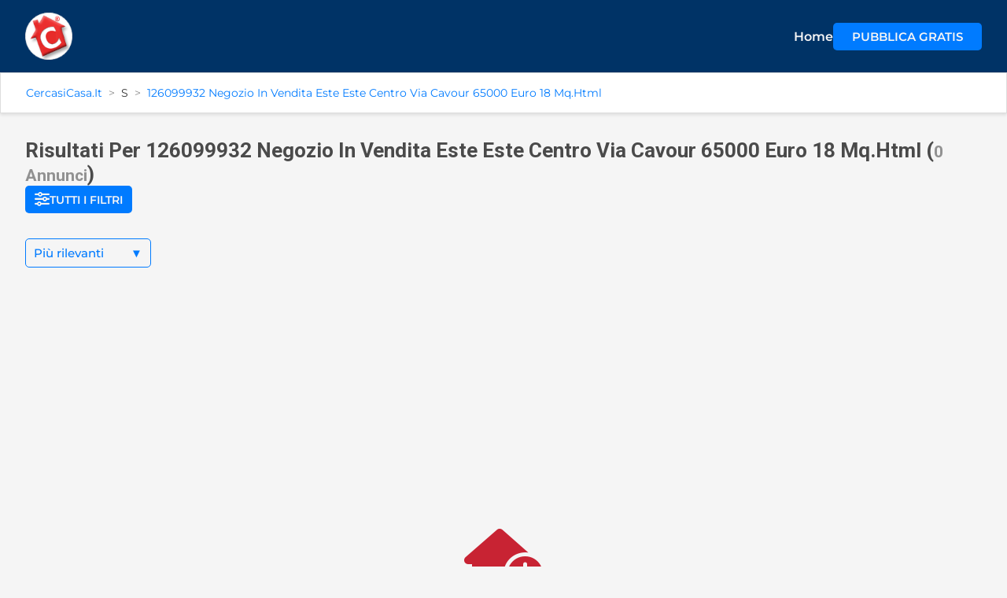

--- FILE ---
content_type: text/html; charset=UTF-8
request_url: https://www.cercasicasa.it/s/126099932-negozio-in-vendita-este-este-centro-via-cavour-65000-euro-18-mq.html
body_size: 6616
content:
<!DOCTYPE html>
<html lang="en">

<head>

<script type="5eb29d609b09e29abbfe03c9-text/javascript">
  window.dataLayer = window.dataLayer || [];
  function gtag() { dataLayer.push(arguments); }
  gtag('consent', 'default', {
	  region: ['AT', 'BE', 'BG', 'CY', 'CZ', 'DE', 'DK', 'EE', 'ES', 'FI', 'FR', 'GR', 'HR', 'HU', 'IE', 'IT', 'IS', 'LI', 'LT', 'LU', 'LV', 'MT', 'NL', 'NO', 'PL', 'PT', 'RO', 'SE', 'SI', 'SK'],
	  ad_storage: 'denied',
	  ad_user_data: 'denied',
	  ad_personalization: 'denied',
	  analytics_storage: 'denied',
	  functionality_storage: 'granted',
	  personalization_storage: 'denied',
	  security_storage: 'granted',
	  wait_for_update: 500
  });
</script>

<!-- Google Tag Manager -->
<!--
<script>(function(w,d,s,l,i){w[l]=w[l]||[];w[l].push({'gtm.start':
new Date().getTime(),event:'gtm.js'});var f=d.getElementsByTagName(s)[0],
j=d.createElement(s),dl=l!='dataLayer'?'&l='+l:'';j.async=true;j.src=
'https://www.googletagmanager.com/gtm.js?id='+i+dl;f.parentNode.insertBefore(j,f);
})(window,document,'script','dataLayer','GTM-MMCN7WH');</script>
-->
<!-- End Google Tag Manager -->

    <meta charset="UTF-8">
    <meta name="viewport" content="width=device-width, initial-scale=1.0">

    <!-- Meta Dinamici / Open Graph -->
    <meta property="og:title" content="S - 126099932 negozio in vendita este este centro via cavour 65000 euro 18 mq.html | Annunci Immobiliari">
    <meta name="description" content="Scopri 0 annunci di s in 126099932 negozio in vendita este este centro via cavour 65000 euro 18 mq.html. Filtra per prezzo, superficie e locali per trovare la casa ideale.">
    <meta property="og:image" content="https://www.cercasicasa.it/public/img/default.jpg">
    <meta property="og:url" content="https://www.cercasicasa.it/s/126099932%20negozio%20in%20vendita%20este%20este%20centro%20via%20cavour%2065000%20euro%2018%20mq.html">
    <meta name="keywords" content="immobili, casa, vendita, affitto">
    <meta name="robots" content="index, follow">

    <!-- Twitter / X -->
    <meta name="twitter:title" content="S - 126099932 negozio in vendita este este centro via cavour 65000 euro 18 mq.html | Annunci Immobiliari">
    <meta name="twitter:description" content="Scopri 0 annunci di s in 126099932 negozio in vendita este este centro via cavour 65000 euro 18 mq.html. Filtra per prezzo, superficie e locali per trovare la casa ideale.">
    <meta name="twitter:image" content="https://www.cercasicasa.it/public/img/default.jpg">
	
	<!-- AWIN -->
	<meta name="verification" content="ce62f1df19f8e7a2db59f618c9efffe5" />

    <!-- GOOGLE FONTS (Montserrat - Roboto)  -->
    
    
    <style type="text/css">@font-face {font-family:Montserrat;font-style:normal;font-weight:100 900;src:url(/cf-fonts/v/montserrat/5.0.16/latin/wght/normal.woff2);unicode-range:U+0000-00FF,U+0131,U+0152-0153,U+02BB-02BC,U+02C6,U+02DA,U+02DC,U+0304,U+0308,U+0329,U+2000-206F,U+2074,U+20AC,U+2122,U+2191,U+2193,U+2212,U+2215,U+FEFF,U+FFFD;font-display:swap;}@font-face {font-family:Montserrat;font-style:normal;font-weight:100 900;src:url(/cf-fonts/v/montserrat/5.0.16/latin-ext/wght/normal.woff2);unicode-range:U+0100-02AF,U+0304,U+0308,U+0329,U+1E00-1E9F,U+1EF2-1EFF,U+2020,U+20A0-20AB,U+20AD-20CF,U+2113,U+2C60-2C7F,U+A720-A7FF;font-display:swap;}@font-face {font-family:Montserrat;font-style:normal;font-weight:100 900;src:url(/cf-fonts/v/montserrat/5.0.16/cyrillic/wght/normal.woff2);unicode-range:U+0301,U+0400-045F,U+0490-0491,U+04B0-04B1,U+2116;font-display:swap;}@font-face {font-family:Montserrat;font-style:normal;font-weight:100 900;src:url(/cf-fonts/v/montserrat/5.0.16/cyrillic-ext/wght/normal.woff2);unicode-range:U+0460-052F,U+1C80-1C88,U+20B4,U+2DE0-2DFF,U+A640-A69F,U+FE2E-FE2F;font-display:swap;}@font-face {font-family:Montserrat;font-style:normal;font-weight:100 900;src:url(/cf-fonts/v/montserrat/5.0.16/vietnamese/wght/normal.woff2);unicode-range:U+0102-0103,U+0110-0111,U+0128-0129,U+0168-0169,U+01A0-01A1,U+01AF-01B0,U+0300-0301,U+0303-0304,U+0308-0309,U+0323,U+0329,U+1EA0-1EF9,U+20AB;font-display:swap;}@font-face {font-family:Montserrat;font-style:italic;font-weight:100 900;src:url(/cf-fonts/v/montserrat/5.0.16/cyrillic-ext/wght/italic.woff2);unicode-range:U+0460-052F,U+1C80-1C88,U+20B4,U+2DE0-2DFF,U+A640-A69F,U+FE2E-FE2F;font-display:swap;}@font-face {font-family:Montserrat;font-style:italic;font-weight:100 900;src:url(/cf-fonts/v/montserrat/5.0.16/latin-ext/wght/italic.woff2);unicode-range:U+0100-02AF,U+0304,U+0308,U+0329,U+1E00-1E9F,U+1EF2-1EFF,U+2020,U+20A0-20AB,U+20AD-20CF,U+2113,U+2C60-2C7F,U+A720-A7FF;font-display:swap;}@font-face {font-family:Montserrat;font-style:italic;font-weight:100 900;src:url(/cf-fonts/v/montserrat/5.0.16/vietnamese/wght/italic.woff2);unicode-range:U+0102-0103,U+0110-0111,U+0128-0129,U+0168-0169,U+01A0-01A1,U+01AF-01B0,U+0300-0301,U+0303-0304,U+0308-0309,U+0323,U+0329,U+1EA0-1EF9,U+20AB;font-display:swap;}@font-face {font-family:Montserrat;font-style:italic;font-weight:100 900;src:url(/cf-fonts/v/montserrat/5.0.16/latin/wght/italic.woff2);unicode-range:U+0000-00FF,U+0131,U+0152-0153,U+02BB-02BC,U+02C6,U+02DA,U+02DC,U+0304,U+0308,U+0329,U+2000-206F,U+2074,U+20AC,U+2122,U+2191,U+2193,U+2212,U+2215,U+FEFF,U+FFFD;font-display:swap;}@font-face {font-family:Montserrat;font-style:italic;font-weight:100 900;src:url(/cf-fonts/v/montserrat/5.0.16/cyrillic/wght/italic.woff2);unicode-range:U+0301,U+0400-045F,U+0490-0491,U+04B0-04B1,U+2116;font-display:swap;}</style>
    <link href="https://fonts.googleapis.com/css2?family=Roboto:ital,wght@0,100..900;1,100..900&display=swap"
        rel="stylesheet">
    <!-- Font awesome  CDN-->
    <link rel="stylesheet" href="https://cdnjs.cloudflare.com/ajax/libs/font-awesome/6.5.1/css/all.min.css"
        integrity="sha512-DTOQO9RWCH3ppGqcWaEA1BIZOC6xxalwEsw9c2QQeAIftl+Vegovlnee1c9QX4TctnWMn13TZye+giMm8e2LwA=="
        crossorigin="anonymous" referrerpolicy="no-referrer" />
    <!-- Slick CSS  -->
    <link rel="stylesheet" href="https://cdnjs.cloudflare.com/ajax/libs/slick-carousel/1.8.1/slick.css"
        integrity="sha512-wR4oNhLBHf7smjy0K4oqzdWumd+r5/+6QO/vDda76MW5iug4PT7v86FoEkySIJft3XA0Ae6axhIvHrqwm793Nw=="
        crossorigin="anonymous" referrerpolicy="no-referrer" />
    <link rel="stylesheet" href="https://cdnjs.cloudflare.com/ajax/libs/slick-carousel/1.8.1/slick-theme.css"
        integrity="sha512-6lLUdeQ5uheMFbWm3CP271l14RsX1xtx+J5x2yeIDkkiBpeVTNhTqijME7GgRKKi6hCqovwCoBTlRBEC20M8Mg=="
        crossorigin="anonymous" referrerpolicy="no-referrer" />
    <!-- Custom CSS  -->
    <link rel="stylesheet" href="https://www.cercasicasa.it/public/css/style.css">
    <title>S - 126099932 negozio in vendita este este centro via cavour 65000 euro 18 mq.html | Annunci Immobiliari</title>
    
    <!-- OpenStreetMap -->
    <link rel="stylesheet" href="https://unpkg.com/leaflet@1.9.4/dist/leaflet.css" />
    <script src="https://unpkg.com/leaflet@1.9.4/dist/leaflet.js" type="5eb29d609b09e29abbfe03c9-text/javascript"></script>

    <!-- Matomo -->
    <script type="5eb29d609b09e29abbfe03c9-text/javascript">
    var _paq = window._paq = window._paq || [];
    /* tracker methods like "setCustomDimension" should be called before "trackPageView" */
    _paq.push(['trackPageView']);
    _paq.push(['enableLinkTracking']);
    (function() {
        var u="https://analytics.sablab.it/";
        _paq.push(['setTrackerUrl', u+'matomo.php']);
        _paq.push(['setSiteId', '3']);
        var d=document, g=d.createElement('script'), s=d.getElementsByTagName('script')[0];
        g.async=true; g.src=u+'matomo.js'; s.parentNode.insertBefore(g,s);
    })();
    </script>
    <!-- End Matomo Code -->

<!-- Google tag (gtag.js) -->
<script async src="https://www.googletagmanager.com/gtag/js?id=G-BZ7KEGS8KV" type="5eb29d609b09e29abbfe03c9-text/javascript"></script>
<script type="5eb29d609b09e29abbfe03c9-text/javascript">
  window.dataLayer = window.dataLayer || [];
  function gtag(){dataLayer.push(arguments);}
  gtag('js', new Date());

  gtag('config', 'G-BZ7KEGS8KV');
</script>

<!-- 30/06/25 consenso cookie -->
<script src='https://acconsento.click/script-gtm.js' id='acconsento-script' data-key='PEoqXtNl9NAkeyFQHPo3oqJEUeymdm7KKELqSy6z' type="5eb29d609b09e29abbfe03c9-text/javascript"></script>

    <!-- JSON_LD -->
    </head>

<body>

<!-- Google Tag Manager (noscript) -->
<!--
<noscript><iframe src="https://www.googletagmanager.com/ns.html?id=GTM-MMCN7WH"
height="0" width="0" style="display:none;visibility:hidden"></iframe></noscript>
-->
<!-- End Google Tag Manager (noscript) -->

    <!-- LOADER -->
    <div id="loader">
        <div class="loader-icon"></div>
    </div>

    <!-- BACK TO TOP btn -->
    <a href="#" class="to_top">
        <i class="fa-regular fa-square-caret-up"></i>
    </a>

    <!-- HEADER -->
    <div class="footer">
        <header>
    <div class="cc__header__container">
        <!-- Logo -->
        <a href="https://www.cercasicasa.it/" class="cc__header__logo">
            <img src="https://www.cercasicasa.it/public/img/logo.png" alt="CercasiCasa Logo">
        </a>

        <!-- Hamburger Icon -->
        <button class="cc__hamburger" id="hamburger-btn">
            <span></span>
            <span></span>
            <span></span>
        </button>

        <!-- Menu -->
        <ul class="cc__header__menu" id="menu">
            <li class="cc__header__menu__link">
                <a href="https://www.cercasicasa.it/" class="">Home</a>
            </li>
            <li class="cc__header__menu__link">
                <a href="https://www.cercasicasa.it/pubblica" class="cc__header__menu__btn">Pubblica Gratis</a>
            </li>
        </ul>
    </div>
</header>    </div>

    <!-- PAGES CONTENT -->
    <div class="wrapper">
        
<!-- BREADCRUMB RESULTS -->
<nav class="breadcrumb">
    <ul class="breadcrumb_container">
        <li><a href="https://www.cercasicasa.it/">CercasiCasa.it</a></li>

                    <li>S</li>
        
                    <li><a href="https://www.cercasicasa.it/s/126099932%20negozio%20in%20vendita%20este%20este%20centro%20via%20cavour%2065000%20euro%2018%20mq.html">126099932 negozio in vendita este este centro via cavour 65000 euro 18 mq.html</a></li>
        
        
        
        
            </ul>
</nav>
<!-- HEADER -->
<div class="cc__results__header page_container">
    <h1>Risultati per 
        126099932 negozio in vendita este este centro via cavour 65000 euro 18 mq.html
        <!-- Se homeSearch è impostato, mostra anche quello -->
        
        <!-- Mostra il numero di annunci -->
        (<span>0 annunci</span>)
    </h1>


    <div class="cc__allFilters">
        <button id="openFilters">
            <i class="fa-solid fa-sliders"></i> <span>Tutti i Filtri</span>
        </button>
    </div>

    <!-- Canali Telegram -->
    
</div>



<!-- SORTING -->
<div class="page_container">
    <div class="cc__sorting">
        <form method="POST" action="https://www.cercasicasa.it/immobili" id="sortingForm">
            <input type="hidden" name="categoria" value="s">
            <input type="hidden" name="provincia" value="126099932 negozio in vendita este este centro via cavour 65000 euro 18 mq.html">
            <input type="hidden" name="comune" value="">
            <input type="hidden" name="prezzo" value="">
            <input type="hidden" name="superficie" value="">
            <input type="hidden" name="locali" value="">
            <input type="hidden" name="ordinamento" id="ordinamento" value="">

            <button type="button" id="sortingButton">
                Più rilevanti                <span class="icon">▼</span>
            </button>

            <!-- Dropdown Menu -->
            <ul class="dropdown-menu" id="dropdownMenu">
                <li data-value="relevance">Più rilevanti</li>
                <li data-value="priceLowHigh">Meno costosi</li>
                <li data-value="priceHighLow">Più costosi</li>
                <li data-value="newest">Più recenti</li>
                <li data-value="oldest">Meno recenti</li>
            </ul>
        </form>
    </div>
</div>
<!-- Overlay -->
<div class="overlay" id="overlay"></div>

<!-- POPUP FILTRI -->
<div class="filter_popup" id="filterPopup">
    <button class="close_btn" id="closeFilters">&times;</button>
    <h2>Tutti i Filtri</h2>
    <form method="POST" action="https://www.cercasicasa.it/immobili">

        <select name="provincia" required>
            <option value="" disabled>Seleziona provincia</option>
                            <option value="Agrigento"
                    >
                    Agrigento                </option>
                            <option value="Alessandria"
                    >
                    Alessandria                </option>
                            <option value="Ancona"
                    >
                    Ancona                </option>
                            <option value="Arezzo"
                    >
                    Arezzo                </option>
                            <option value="Ascoli Piceno"
                    >
                    Ascoli Piceno                </option>
                            <option value="Asti"
                    >
                    Asti                </option>
                            <option value="Avellino"
                    >
                    Avellino                </option>
                            <option value="Bari"
                    >
                    Bari                </option>
                            <option value="Barletta-Andria-Trani"
                    >
                    Barletta-Andria-Trani                </option>
                            <option value="Belluno"
                    >
                    Belluno                </option>
                            <option value="Benevento"
                    >
                    Benevento                </option>
                            <option value="Bergamo"
                    >
                    Bergamo                </option>
                            <option value="Biella"
                    >
                    Biella                </option>
                            <option value="Bologna"
                    >
                    Bologna                </option>
                            <option value="Bolzano"
                    >
                    Bolzano                </option>
                            <option value="Brescia"
                    >
                    Brescia                </option>
                            <option value="Brindisi"
                    >
                    Brindisi                </option>
                            <option value="Cagliari"
                    >
                    Cagliari                </option>
                            <option value="Caltanissetta"
                    >
                    Caltanissetta                </option>
                            <option value="Campobasso"
                    >
                    Campobasso                </option>
                            <option value="Carbonia-Iglesias"
                    >
                    Carbonia-Iglesias                </option>
                            <option value="Caserta"
                    >
                    Caserta                </option>
                            <option value="Catania"
                    >
                    Catania                </option>
                            <option value="Catanzaro"
                    >
                    Catanzaro                </option>
                            <option value="Chieti"
                    >
                    Chieti                </option>
                            <option value="Como"
                    >
                    Como                </option>
                            <option value="Cosenza"
                    >
                    Cosenza                </option>
                            <option value="Cremona"
                    >
                    Cremona                </option>
                            <option value="Crotone"
                    >
                    Crotone                </option>
                            <option value="Cuneo"
                    >
                    Cuneo                </option>
                            <option value="Enna"
                    >
                    Enna                </option>
                            <option value="Fermo"
                    >
                    Fermo                </option>
                            <option value="Ferrara"
                    >
                    Ferrara                </option>
                            <option value="Firenze"
                    >
                    Firenze                </option>
                            <option value="Foggia"
                    >
                    Foggia                </option>
                            <option value="Forlì-Cesena"
                    >
                    Forlì-Cesena                </option>
                            <option value="Frosinone"
                    >
                    Frosinone                </option>
                            <option value="Genova"
                    >
                    Genova                </option>
                            <option value="Gorizia"
                    >
                    Gorizia                </option>
                            <option value="Grosseto"
                    >
                    Grosseto                </option>
                            <option value="Imperia"
                    >
                    Imperia                </option>
                            <option value="Isernia"
                    >
                    Isernia                </option>
                            <option value="L'Aquila"
                    >
                    L'Aquila                </option>
                            <option value="La Spezia"
                    >
                    La Spezia                </option>
                            <option value="Latina"
                    >
                    Latina                </option>
                            <option value="Lecce"
                    >
                    Lecce                </option>
                            <option value="Lecco"
                    >
                    Lecco                </option>
                            <option value="Livorno"
                    >
                    Livorno                </option>
                            <option value="Lodi"
                    >
                    Lodi                </option>
                            <option value="Lucca"
                    >
                    Lucca                </option>
                            <option value="Macerata"
                    >
                    Macerata                </option>
                            <option value="Mantova"
                    >
                    Mantova                </option>
                            <option value="Massa e Carrara"
                    >
                    Massa e Carrara                </option>
                            <option value="Matera"
                    >
                    Matera                </option>
                            <option value="Medio Campidano"
                    >
                    Medio Campidano                </option>
                            <option value="Messina"
                    >
                    Messina                </option>
                            <option value="Milano"
                    >
                    Milano                </option>
                            <option value="Modena"
                    >
                    Modena                </option>
                            <option value="Monza e Brianza"
                    >
                    Monza e Brianza                </option>
                            <option value="Napoli"
                    >
                    Napoli                </option>
                            <option value="Novara"
                    >
                    Novara                </option>
                            <option value="Nuoro"
                    >
                    Nuoro                </option>
                            <option value="Ogliastra"
                    >
                    Ogliastra                </option>
                            <option value="Olbia-Tempio"
                    >
                    Olbia-Tempio                </option>
                            <option value="Oristano"
                    >
                    Oristano                </option>
                            <option value="Padova"
                    >
                    Padova                </option>
                            <option value="Palermo"
                    >
                    Palermo                </option>
                            <option value="Parma"
                    >
                    Parma                </option>
                            <option value="Pavia"
                    >
                    Pavia                </option>
                            <option value="Perugia"
                    >
                    Perugia                </option>
                            <option value="Pesaro e Urbino"
                    >
                    Pesaro e Urbino                </option>
                            <option value="Pescara"
                    >
                    Pescara                </option>
                            <option value="Piacenza"
                    >
                    Piacenza                </option>
                            <option value="Pisa"
                    >
                    Pisa                </option>
                            <option value="Pistoia"
                    >
                    Pistoia                </option>
                            <option value="Pordenone"
                    >
                    Pordenone                </option>
                            <option value="Potenza"
                    >
                    Potenza                </option>
                            <option value="Prato"
                    >
                    Prato                </option>
                            <option value="Ragusa"
                    >
                    Ragusa                </option>
                            <option value="Ravenna"
                    >
                    Ravenna                </option>
                            <option value="Reggio Calabria"
                    >
                    Reggio Calabria                </option>
                            <option value="Reggio Emilia"
                    >
                    Reggio Emilia                </option>
                            <option value="Rieti"
                    >
                    Rieti                </option>
                            <option value="Rimini"
                    >
                    Rimini                </option>
                            <option value="Roma"
                    >
                    Roma                </option>
                            <option value="Rovigo"
                    >
                    Rovigo                </option>
                            <option value="Salerno"
                    >
                    Salerno                </option>
                            <option value="Sassari"
                    >
                    Sassari                </option>
                            <option value="Savona"
                    >
                    Savona                </option>
                            <option value="Siena"
                    >
                    Siena                </option>
                            <option value="Siracusa"
                    >
                    Siracusa                </option>
                            <option value="Sondrio"
                    >
                    Sondrio                </option>
                            <option value="Taranto"
                    >
                    Taranto                </option>
                            <option value="Teramo"
                    >
                    Teramo                </option>
                            <option value="Terni"
                    >
                    Terni                </option>
                            <option value="Torino"
                    >
                    Torino                </option>
                            <option value="Trapani"
                    >
                    Trapani                </option>
                            <option value="Trento"
                    >
                    Trento                </option>
                            <option value="Treviso"
                    >
                    Treviso                </option>
                            <option value="Trieste"
                    >
                    Trieste                </option>
                            <option value="Udine"
                    >
                    Udine                </option>
                            <option value="Aosta"
                    >
                    Aosta                </option>
                            <option value="Varese"
                    >
                    Varese                </option>
                            <option value="Venezia"
                    >
                    Venezia                </option>
                            <option value="Verbano-Cusio-Ossola"
                    >
                    Verbano-Cusio-Ossola                </option>
                            <option value="Vercelli"
                    >
                    Vercelli                </option>
                            <option value="Verona"
                    >
                    Verona                </option>
                            <option value="Vibo Valentia"
                    >
                    Vibo Valentia                </option>
                            <option value="Vicenza"
                    >
                    Vicenza                </option>
                            <option value="Viterbo"
                    >
                    Viterbo                </option>
                            <option value="Sud Sardegna"
                    >
                    Sud Sardegna                </option>
                    </select>

        <!-- Comune input -->
        <div class="homeSearch">
            <input type="text" name="comune" placeholder="Cerca Zona" value="">
        </div>

        <select name="categoria" id="categoria">
            <option value="" disabled selected hidden>Tipologia</option>
            <option value="vendita" >Vendita</option>
            <option value="affitto" >Affitto</option>
            <option value="studenti" >Studenti</option>
            <option value="vacanze" >Vacanze</option>
        </select>

        <select name="prezzo" id="prezzo">
            <option value="" disabled selected hidden>Prezzo</option>
            <option value="">Indifferente</option>
            <option value="0-50000" >Fino a 50.000€</option>
            <option value="50000-100000" >50.000€ - 100.000€</option>
            <option value="100000-200000" >100.000€ - 200.000€</option>
            <option value="200000-500000" >200.000€ - 500.000€</option>
            <option value="500000+" >Oltre 500.000€</option>
        </select>

        <select name="superficie" id="superficie">
            <option value="" disabled selected hidden>Superficie</option>
            <option value="">Indifferente</option>
            <option value="0-50" >Fino a 50 mq</option>
            <option value="50-100" >50 mq - 100 mq</option>
            <option value="100-200" >100 mq - 200 mq</option>
            <option value="200-500" >200 mq - 500 mq</option>
            <option value="500+" >Oltre 500 mq</option>
        </select>

        <select name="locali" id="locali">
            <option value="" disabled selected hidden>Locali</option>
            <option value="">Indifferente</option>
            <option value="1" >1 stanza</option>
            <option value="2" >2 stanze</option>
            <option value="3" >3 stanze</option>
            <option value="4" >4 stanze</option>
            <option value="5+" >5+ stanze</option>
        </select>

        <button type="submit" style="margin-top: 20px;">Applica filtri</button>
    </form>
</div>
<!-- Risultati Ricerca  -->
<section id="resultsCards" class="cc__resultsCards page_container">
        <!-- Nesun Risultato  -->
    <div class="no-results page_container">
        <i class="fa-solid fa-house-circle-exclamation"></i>
        <h1>Nessun annuncio corrisponde alla tua ricerca. Prova a modificare i filtri.</h1>
    </div>
</section>

<link rel="stylesheet" href="https://www.cercasicasa.it/public/css/pages/results.css?v=2.7">
<!-- POPUP -->
<script type="5eb29d609b09e29abbfe03c9-text/javascript">
    // Elements
    const openFiltersButton = document.getElementById('openFilters');
    const closeFiltersButton = document.getElementById('closeFilters');
    const filterPopup = document.getElementById('filterPopup');
    const overlay = document.getElementById('overlay');

    // Open popup
    openFiltersButton.addEventListener('click', () => {
        filterPopup.classList.add('active');
        overlay.classList.add('active');
    });

    // Close popup
    closeFiltersButton.addEventListener('click', () => {
        filterPopup.classList.remove('active');
        overlay.classList.remove('active');
    });

    overlay.addEventListener('click', () => {
        filterPopup.classList.remove('active');
        overlay.classList.remove('active');
    });
</script>
<!-- SORTING -->
<script type="5eb29d609b09e29abbfe03c9-text/javascript">
    // Gestione del click sul pulsante di ordinamento
    document.getElementById('sortingButton').addEventListener('click', function() {
        document.getElementById('dropdownMenu').classList.toggle('show');
    });

    // Gestione del click sui valori del dropdown
    document.querySelectorAll('#dropdownMenu li').forEach(function(item) {
        item.addEventListener('click', function() {
            // Imposta il valore dell'ordinamento
            document.getElementById('ordinamento').value = this.getAttribute('data-value');

            // Invia il form
            document.getElementById('sortingForm').submit();
        });
    });
</script>

<!-- Googla Ads -->
<script async src="https://pagead2.googlesyndication.com/pagead/js/adsbygoogle.js?client=ca-pub-7354362695853899" crossorigin="anonymous" type="5eb29d609b09e29abbfe03c9-text/javascript"></script>

    </div>

    <!-- FOOTER -->
    <div class="footer">
        <footer>
    <div class="cc__footer__container">
        <div class="cc__footer__info">
            <ul class="cc__footer__info__list">
                <li>© 2025 CercasiCasa.it <span>|</span></li>
                <li>P.IVA 17076611007 <span>|</span> </li>
                <li><a href="https://www.cercasicasa.it/privacy-policy" target="_blank">Privacy Policy <span
                            style="color:#F5F5F5; ">|</span></a></li>
                <li><a href="https://www.cercasicasa.it/termini-e-condizioni" target="_blank">Termini e
                        Condizioni</a>
                </li>
            </ul>
        </div>
        <div class="cc__footer__social">
            <ul class="cc__footer__social__list">
                <li><a href="https://x.com/i/flow/login?redirect_after_login=%2Fcercasicasait" target="_blank"><i
                            class="fa-brands fa-x-twitter"></i></a></li>
                <li><a href="https://www.facebook.com/cercasicasa.it" target="_blank"><i
                            class="fa-brands fa-facebook"></i></a></li>
                <li><a href="https://www.linkedin.com/company/cercasicasa/" target="_blank"><i
                            class="fa-brands fa-linkedin"></i></a></li>
            </ul>
        </div>
    </div>
</footer>    </div>

    <!-- jquery CDN -->
    <script src="https://cdnjs.cloudflare.com/ajax/libs/jquery/3.7.1/jquery.min.js" integrity="sha512-v2CJ7UaYy4JwqLDIrZUI/4hqeoQieOmAZNXBeQyjo21dadnwR+8ZaIJVT8EE2iyI61OV8e6M8PP2/4hpQINQ/g==" crossorigin="anonymous" referrerpolicy="no-referrer" type="5eb29d609b09e29abbfe03c9-text/javascript"></script>
    <!-- Slick js -->
    <script src="https://cdnjs.cloudflare.com/ajax/libs/slick-carousel/1.8.1/slick.min.js" integrity="sha512-XtmMtDEcNz2j7ekrtHvOVR4iwwaD6o/FUJe6+Zq+HgcCsk3kj4uSQQR8weQ2QVj1o0Pk6PwYLohm206ZzNfubg==" crossorigin="anonymous" referrerpolicy="no-referrer" type="5eb29d609b09e29abbfe03c9-text/javascript"></script>
    <!-- CUSTOM JS -->
    <script src="https://www.cercasicasa.it/public/js/script.js" type="5eb29d609b09e29abbfe03c9-text/javascript"></script>

	<!-- awin -->
	<script src="https://www.dwin2.com/pub.298885.min.js" type="5eb29d609b09e29abbfe03c9-text/javascript"></script>

<script src="/cdn-cgi/scripts/7d0fa10a/cloudflare-static/rocket-loader.min.js" data-cf-settings="5eb29d609b09e29abbfe03c9-|49" defer></script><script defer src="https://static.cloudflareinsights.com/beacon.min.js/vcd15cbe7772f49c399c6a5babf22c1241717689176015" integrity="sha512-ZpsOmlRQV6y907TI0dKBHq9Md29nnaEIPlkf84rnaERnq6zvWvPUqr2ft8M1aS28oN72PdrCzSjY4U6VaAw1EQ==" data-cf-beacon='{"version":"2024.11.0","token":"2fa89cab44614a20ba99113b1749b5ac","r":1,"server_timing":{"name":{"cfCacheStatus":true,"cfEdge":true,"cfExtPri":true,"cfL4":true,"cfOrigin":true,"cfSpeedBrain":true},"location_startswith":null}}' crossorigin="anonymous"></script>
</body>

</html>


--- FILE ---
content_type: text/html; charset=utf-8
request_url: https://www.google.com/recaptcha/api2/aframe
body_size: 267
content:
<!DOCTYPE HTML><html><head><meta http-equiv="content-type" content="text/html; charset=UTF-8"></head><body><script nonce="wCiVr_joyGTQeUjUd6jfeQ">/** Anti-fraud and anti-abuse applications only. See google.com/recaptcha */ try{var clients={'sodar':'https://pagead2.googlesyndication.com/pagead/sodar?'};window.addEventListener("message",function(a){try{if(a.source===window.parent){var b=JSON.parse(a.data);var c=clients[b['id']];if(c){var d=document.createElement('img');d.src=c+b['params']+'&rc='+(localStorage.getItem("rc::a")?sessionStorage.getItem("rc::b"):"");window.document.body.appendChild(d);sessionStorage.setItem("rc::e",parseInt(sessionStorage.getItem("rc::e")||0)+1);localStorage.setItem("rc::h",'1769004663745');}}}catch(b){}});window.parent.postMessage("_grecaptcha_ready", "*");}catch(b){}</script></body></html>

--- FILE ---
content_type: text/css
request_url: https://www.cercasicasa.it/public/css/style.css
body_size: 1732
content:
/**************************
    ROOT 
***************************/
:root {
    /* COLORS */
    --main: #003366;
    --accent_blue: #007bff;
    --accent_blue_hover: #248bf9;
    --accent_yellow: #FFB300;
    --white: #F5F5F5;
    --black: #333333;
    --gray: #4A4A4A;
    --light_gray: #919191;
    --border_input: #ddd;
    --green: #2BB673;
    --green_hover: #31c67e;
    --red: #c82333;


    /* FONTS */
    --txt_title: 'Roboto', serif;
    --txt_body: 'Montserrat', serif;
}

/**************************
    RESET      
***************************/
*,
::before,
::after {
    margin: 0;
    padding: 0;
    box-sizing: border-box;
}

a {
    text-decoration: none;
    color: var(--accent_blue);
}

a,
button {
    font-family: inherit !important;
}

ul {
    list-style: none;
}

img {
    width: 100%;
}

.debug {
    border: 1px solid red;
    /* min-height: 150px; */
}

/***********************
    GENERAL RULES
************************/
html {
    scroll-behavior: smooth;
}

body {
    font-family: var(--txt_body);

    font-synthesis: none;
    text-rendering: optimizeLegibility;
    -webkit-font-smoothing: antialiased;
    -moz-osx-font-smoothing: grayscale;
    -webkit-text-size-adjust: 100%;
    scroll-behavior: smooth;

    background-color: var(--white);
    color: var(--black);
}

h1,
h2,
h3,
h4,
h5,
h6 {
    font-family: var(--txt_title);
    color: var(--gray);
}

p {
    line-height: 1.5rem;
}

.page_container {
    max-width: 1440px;
    width: 100%;
    margin: 0 auto;
    padding: 0 2rem;
}

@media (max-width: 390px) {
    .page_container {
        padding: 0 1rem;
    }
}

/***********************
    PAGINATION
************************/
.pagination {
    margin-top: 3rem;
    display: flex;
    justify-content: center;
    gap: 10px;
}

.pagination a,
.pagination span {
    padding: 5px 10px;
    border: 1px solid var(--border_input);
    border-radius: 3px;
    text-decoration: none;
    transition: all 250ms linear;
}

.pagination span {
    border: none;
}

.pagination a:hover {
    background-color: var(--border_input);
    color: var(--accent_blue_hover);
}

.pagination .current {
    background-color: var(--accent_blue);
    color: var(--white);
}

.pagination .disabled {
    color: var(--border_input);
    pointer-events: none;
}

@media screen and (max-width: 768px) {
    .dots {
        display: none;
    }
}

@media screen and (max-width: 390px) {
    .mobile-hide {
        display: none;
    }
}

/**************************
    BREADCRUMB    
***************************/
.breadcrumb {
    font-size: 14px;
    list-style: none;
    background-color: #fff;
    border: 1px solid var(--border_input);
    box-shadow: 0 2px 4px rgba(0, 0, 0, 0.1);
    margin-bottom: 1rem;
}

.breadcrumb_container {
    max-width: 1440px;
    width: 100%;
    margin: 0 auto;
    padding: 1rem 2rem;
    display: flex;
    /* gap: .5rem; */
}

.breadcrumb li {
    display: flex;
    align-items: center;
    text-transform: capitalize;
}

.breadcrumb li:not(:last-child)::after {
    content: ">";
    margin: 0 8px;
    color: var(--light_gray);
}

.breadcrumb li a {
    text-decoration: none;
    color: var(--accent_blue);
}

.breadcrumb li a:hover {
    text-decoration: underline;
}

/***********************
    PAGE LOADER
************************/
#loader {
    position: fixed;
    top: 0;
    left: 0;
    width: 100vw;
    height: 100vh;
    background-color: var(--white);
    z-index: 9999;
    display: flex;
    justify-content: center;
    align-items: center;
}

#loader .loader-icon {
    width: 70px;
    height: 70px;
    border: 8px solid var(--main);
    border-top-color: var(--accent_blue);
    border-radius: 50%;
    animation: spin 1s infinite linear;
}

@keyframes spin {
    0% {
        transform: rotate(0deg);
    }

    100% {
        transform: rotate(360deg);
    }
}

/**************************
   BACK TO TOP BTN
***************************/
.to_top {
    /* will-change: transform; */
    position: fixed;
    bottom: 15px;
    right: 15px;
    z-index: 999;
    opacity: 0;
    transition: all 0.3s linear;
    background-color: var(--white);
    border-radius: 5px;
    border: 3px solid var(--green);
    display: flex;
    justify-content: center;
    align-items: center;
    padding: 3px 5px;
}

.to_top.show {
    pointer-events: auto;
    opacity: 1;
}

.to_top i {
    font-size: 32px;
    color: var(--green);
}

.to_top:hover i,
.to_top:active i {
    color: var(--green_hover);
}

/* @media screen and (max-width: 1130px){
    .to_top{
        display: none !important;
    }
} */
/**************************
    HEADER     
***************************/
header {
    background-color: transparent;
}

.cc__header__container {
    max-width: 1440px;
    margin: 0 auto;
    width: 100%;
    padding: 1.5rem 2rem;

    display: flex;
    justify-content: space-between;
    align-items: center;
}

.cc__header__logo {
    width: 60px;
    height: 60px;
    border-radius: 50%;
    outline: 3px solid var(--main);
    /* overflow: hidden; */
    display: flex;
    align-items: center;
    gap: 1rem;
    font-weight: 600;
    text-transform: uppercase;
    color: var(--white);
}

.cc__header__menu {
    display: flex;
    justify-content: space-between;
    align-items: center;
    gap: 1rem;
}

.cc__header__menu__link a {
    color: var(--white);
    font-weight: 600;
    transition: color 250ms linear;
}

.cc__header__menu__link a:hover {
    color: var(--accent_yellow);
}

.cc__header__menu__link a.active {
    color: var(--accent_yellow);
    /* color: #dc3545; */
    border-bottom: 3px solid var(--accent_yellow);
    /* border-bottom: 3px solid #dc3545; */
}

.cc__header__menu__btn {
    background-color: var(--accent_blue);
    padding: .5rem 1.5rem;
    border-radius: 5px;
    text-transform: uppercase;
    font-size: 15px;
}

.cc__header__menu__link a.cc__header__menu__btn {
    transition: all 250ms linear;
}

.cc__header__menu__link a.cc__header__menu__btn:hover {
    color: var(--white);
    background-color: var(--accent_blue_hover);
}

/* HAMBURGER MENU */
/* Hamburger button */
.cc__hamburger {
    display: none;
    flex-direction: column;
    gap: 0.3rem;
    background: none;
    border: none;
    cursor: pointer;
}

.cc__hamburger span {
    display: block;
    width: 25px;
    height: 3px;
    background-color: var(--white);
    border-radius: 2px;
    transition: all 0.3s ease-in-out;
}

/* Menu per il mobile */
@media (max-width: 768px) {
    .cc__header__menu {
        display: none;
        flex-direction: column;
        justify-content: flex-start;
        gap: 2rem;
        background-color: var(--main);
        position: absolute;
        top: 95px;
        right: 0;
        width: 100%;
        height: 100vh;
        box-shadow: 0px 4px 8px rgba(0, 0, 0, 0.1);
        padding: 2rem 0;
        z-index: 100;
    }

    .cc__header__menu.show {
        display: flex;
    }

    .cc__hamburger {
        display: flex;
    }

    /* Animazione "X" quando il menu è aperto */
    .cc__hamburger.active span:nth-child(1) {
        transform: rotate(45deg);
        top: 8px;
        background-color: var(--red);
    }

    .cc__hamburger.active span:nth-child(2) {
        opacity: 0;
    }

    .cc__hamburger.active span:nth-child(3) {
        transform: rotate(-45deg);
        top: -8px;
        background-color: var(--red);
    }

    .cc__header__menu__link a.active {
        border-bottom: none;
    }
}

/* Posizionamento animato */
.cc__hamburger span:nth-child(1),
.cc__hamburger span:nth-child(3) {
    position: relative;
}

/**************************
    FOOTER     
***************************/
footer {
    background-color: var(--main);
    color: var(--white);
}

.cc__footer__container {
    max-width: 1440px;
    margin: 0 auto;
    width: 100%;
    padding: 2rem;

    display: flex;
    justify-content: space-between;
    align-items: center;
}

.cc__footer__info__list,
.cc__footer__social__list {
    display: flex;
    justify-content: space-between;
    align-items: center;
    gap: .25rem;
    font-size: 15px;
}

.cc__footer__social__list {
    gap: 1rem;
    font-size: 1.3rem;
}

.cc__footer__info__list li a,
.cc__footer__social__list li a {
    color: var(--white);
    transition: color 250ms linear;
}

.cc__footer__info__list li a:hover,
.cc__footer__social__list li a:hover {
    color: var(--accent_yellow);
    text-decoration: underline;
}

/**************************
    MOBILE
***************************/
@media (max-width: 768px) {
    .to_top {
        display: none;
    }

    .cc__footer__container {
        flex-direction: column;
        gap: 2rem;
    }

    .cc__footer__info__list {
        flex-direction: column;
        gap: .5rem;
    }

    .cc__footer__info__list li span,
    .cc__footer__info__list li a span {
        display: none;
    }

    .cc__footer__info__list li a {
        color: var(--accent_blue);
    }

    .cc__footer__social__list {
        gap: 2rem;
        font-size: 1.5rem;
    }
}

--- FILE ---
content_type: text/css
request_url: https://www.cercasicasa.it/public/css/pages/results.css?v=2.7
body_size: 1686
content:
/**************************
    HEADER     
***************************/
header {
    background-color: var(--main);
}

.cc__header__container {
    padding: 1rem 2rem;
}

/**************************
    ADDITIONAL FILTERS    
***************************/
/* Header */
.cc__results__header {
    padding: 1rem 2rem 2rem 2rem;
    display: flex;
    justify-content: space-between;
    align-items: center;
    flex-wrap: wrap;
}

.cc__results__header h1 {
    font-size: 26px;
    text-transform: capitalize;
}

.cc__results__header h1 span {
    font-size: 21px;
    color: var(--light_gray);
}

/* filters */
.cc__allFilters {
    position: relative;
}

.cc__allFilters button {
    display: flex;
    align-items: center;
    gap: 8px;
    padding: 8px 12px;
    font-size: 14px;
    font-weight: 600;
    text-transform: uppercase;
    background-color: var(--accent_blue);
    color: var(--white);
    border: none;
    border-radius: 5px;
    cursor: pointer;
    transition: background-color 0.3s ease;
}

.cc__allFilters button:hover {
    background-color: var(--accent_blue_hover);
}

.cc__allFilters button i {
    font-size: 1.2rem;
}

.telegram-box {
    width: 100%;
    margin-top: 2.5rem;
    padding: 1rem;
    background-color: #e8f4fc;
    border: 2px solid var(--accent_blue);
    border-radius: 8px;
    text-align: center;
}

.telegram-button {
    display: inline-block;
    background-color: #0088cc;
    color: var(--white);
    padding: 0.75rem 1.5rem;
    border-radius: 5px;
    text-decoration: none;
    font-size: 1rem;
    transition: background-color 0.3s ease;
}

.telegram-button i {
    margin-right: 8px;
    font-size: 18px;
}

.telegram-button:hover {
    background-color: #0077b3;
}

/* Popup styles */
.filter_popup {
    position: fixed;
    top: 50%;
    left: 50%;
    transform: translate(-50%, -50%);
    width: 80%;
    max-width: 600px;
    background-color: var(--white);
    border-radius: 10px;
    box-shadow: 0 4px 6px rgba(0, 0, 0, 0.2);
    padding: 20px;
    display: none;
    z-index: 1000;
}

.filter_popup.active {
    display: block;
}

.filter_popup h2 {
    font-size: 1.2rem;
    margin-bottom: 1rem;
    color: var(--gray);
}

.filter_popup .close_btn {
    position: absolute;
    top: 10px;
    right: 10px;
    background: none;
    border: none;
    font-size: 1.5rem;
    font-weight: 600;
    cursor: pointer;
    color: var(--red);
}

.filter_popup form {
    display: flex;
    flex-direction: column;
    justify-content: center;
    align-items: center;
    gap: .85rem;
}

.filter_popup form select {
    width: 100%;
    padding: 10px;
    border: 1px solid var(--border_input);
    border-radius: 5px;
    font-size: 15px;
}

.filter_popup form select:focus {
    outline: none;
    border-color: var(--accent_blue);
}

.filter_popup form button {
    padding: .6rem;
    border: none;
    border-radius: 5px;
    background-color: var(--accent_blue);
    color: var(--white);
    text-transform: uppercase;
    font-size: 12px;
    font-weight: 600;
    transition: all 250ms linear;
    cursor: pointer;
}

.filter_popup form button:hover {
    background-color: var(--accent_blue_hover);
}

/* Overlay styles */
.overlay {
    position: fixed;
    top: 0;
    left: 0;
    width: 100%;
    height: 100%;
    background-color: rgba(0, 0, 0, 0.5);
    display: none;
    z-index: 999;
}

.overlay.active {
    display: block;
}

/* SearchBar */
.homeSearch {
    width: 100%;
    display: flex;
    justify-content: center;
    align-items: center;
    gap: 1rem;
}

.homeSearch input {
    width: 100%;
    padding: 10px;
    border: 1px solid var(--border_input);
    border-radius: 5px;
    font-size: 15px;
}

.homeSearch input:focus {
    outline: none;
    border-color: var(--accent_blue);
}

/**************************
    SORTING    
***************************/
.cc__sorting {
    padding: 0 0 2rem 0;
    position: relative;
    display: inline-block
}

/* Button Styling */
.cc__sorting button {
    display: flex;
    align-items: center;
    justify-content: space-between;
    padding: 8px 10px;
    width: 160px;
    font-size: 1rem;
    font-weight: 500;
    font-size: 15px;
    color: var(--accent_blue);
    background: var(--white);
    border: 1px solid var(--accent_blue);
    border-radius: 5px;
    cursor: pointer;
    transition: background-color 0.3s ease, box-shadow 0.3s ease;
}

.cc__sorting button:hover {
    background-color: var(--white);
    box-shadow: 0 4px 6px rgba(0, 0, 0, 0.1);
}

/* Icon Styling */
.cc__sorting button .icon {
    margin-left: 10px;
    transition: transform 0.3s ease;
}

/* Dropdown Menu */
.cc__sorting .dropdown-menu {
    position: absolute;
    top: 3rem;
    left: 2rem;
    font-size: 15px;
    background: #fff;
    border: 1px solid #ccc;
    border-radius: 5px;
    box-shadow: 0 4px 6px rgba(0, 0, 0, 0.1);
    display: none;
    z-index: 10;
    width: 160px;
}

.cc__sorting .dropdown-menu.show {
    display: block;
}

.cc__sorting .dropdown-menu li {
    padding: 5px 10px;
    cursor: pointer;
    transition: background-color 0.3s ease;
}

.cc__sorting .dropdown-menu li:hover {
    background-color: #f1f1f1;
}

/* Active state for the button */
.cc__sorting button.active .icon {
    transform: rotate(180deg);
}

/**************************
    RESULTS CARDS    
***************************/
.cc__resultsCards {
    margin-bottom: 3rem;
}

.cc__resultsCards__container {
    display: flex;
    flex-direction: column;
    justify-content: center;
    align-items: center;
    gap: 1.5rem;
    margin-bottom: 1rem;
}

.cc__resultsCards__item {
    width: 100%;
    color: var(--black);
    border: 1px solid var(--border_input);
    border-radius: 20px;
    overflow: hidden;
    box-shadow: 0 4px 6px rgba(0, 0, 0, 0.1);
    transition: all 250ms linear;
}

.cc__resultsCards__item:hover {
    box-shadow: 0 8px 12px rgba(0, 0, 0, 0.1);
}

.cc__resultsCards__item__row {
    display: flex;
    gap: 2rem;
}

.cc__resultsCards__item__img {
    width: 40%;
}

.cc__resultsCards__item__info {
    width: 60%;
    padding: 1.5rem;
    display: flex;
    flex-direction: column;
    align-items: flex-start;
    justify-content: center;
}

.cc__resultsCards__item__imgBox {
    width: 100%;
    height: 100%;
    aspect-ratio: 4 / 3;
    position: relative;
}

.cc__resultsCards__item__imgCover {
    width: 100%;
    height: 100%;
    object-fit: cover;
}

.cc__resultsCards__item__imgTag {
    position: absolute;
    top: 15px;
    left: 15px;
    background-color: var(--main);
    color: var(--white);
    padding: 5px 10px;
    border-radius: 5px;
    font-size: 14px;
    text-transform: uppercase;
    letter-spacing: 1px;
}

.cc__resultsCards__item__imgNumber {
    position: absolute;
    bottom: 15px;
    right: 15px;
    padding: 8px 10px;
    border-radius: 5px;
    font-weight: 500;
    background-color: var(--main);
    color: var(--white);
    display: flex;
    align-items: center;
    justify-content: center;
    gap: .6rem;
}

.cc__resultsCards__item__imgNumber i {
    font-size: 21px;
}

/* Info */
.cc__resultsCards__item__info h2 {
    font-size: 28px;
    margin-bottom: 2rem;
    text-transform: capitalize;
}

.cc__resultsCards__item__info h3 {
    font-size: 18px;
    text-transform: capitalize;
}

.cc__resultsCards__item__info h3:hover {
    text-decoration: underline;
}

.cc__resultsCards__item__info ul {
    margin: 1rem 0;
    display: flex;
    justify-content: flex-start;
    align-items: center;
    gap: 1.5rem;
    font-weight: 500;
}

.cc__resultsCards__item__info ul li i {
    font-size: 15px;
}

.truncate-multiline {
    display: -webkit-box;
    -webkit-box-orient: vertical;
    -webkit-line-clamp: 3;
    /* Numero massimo di righe */
    overflow: hidden;
    font-weight: 300;
    line-height: 1.5rem;
    text-align: justify;
}

.cc__resultsCards__item__info__agency {
    width: 100%;
    display: flex;
    justify-content: flex-end;
    margin-top: 5rem;
}

.cc__resultsCards__item__info__agency img {
    width: 180px;
}

.cc__resultsCards__item__info__agency h4 {
    color: var(--gray);
    font-weight: 500;
}

/**************************
    NO RESULTS    
***************************/
.no-results {
    text-align: center;
}

.no-results i {
    font-size: 80px;
    color: var(--red);
    margin-bottom: 2rem;
}

.no-results h1 {
    margin-bottom: 5rem;
    /* color: var(--red); */
}

/**************************
   DEL - RIMOSSO    
***************************/
.cc_rimosso_wrapper {
    margin: 2rem auto;
    display: flex;
    flex-direction: column;
    justify-content: center;
    align-items: center;
    text-align: center;
    padding: 0 .5rem;
}

.noRes_title {
    color: var(--red);
    margin-bottom: 1rem;
}

.cc_rimosso_wrapper>.container {
    margin-top: 3.5rem;
    margin-bottom: 3rem;
}

/**************************
    MEDIA QUERY   
***************************/
@media (max-width: 834px) {
    .breadcrumb li {
        text-align: center;
        font-size: 12px;
    }

    .cc__resultsCards__item__row {
        gap: .5rem;
    }

    .cc__sorting {
        padding: 0 0 2rem 0;
    }

    .truncate-multiline {
        line-height: 1rem;
        font-size: .85rem;
    }

    .cc__resultsCards__item__info__agency {
        margin-top: 3rem;
    }

    .no-results i {
        font-size: 68px;
        margin-bottom: 1rem;
    }

    .no-results h1 {
        font-size: 26px;
    }
}

@media (max-width: 430px) {

    .breadcrumb,
    .cc__allFilters button span {
        display: none;
    }

    .cc__results__header h1 {
        visibility: hidden;
        font-size: 0;
    }

    .cc__results__header h1 span {
        visibility: visible;
        font-size: 21px;
        color: var(--black);
    }

    .cc__sorting {
        width: 100%;
        display: flex;
        justify-content: center;
    }

    .cc__resultsCards__item__row {
        flex-direction: column;
    }

    .cc__resultsCards__item__img,
    .cc__resultsCards__item__info {
        width: 100%;
    }

    .cc__resultsCards__item__info {
        padding: 1rem;
    }

    .cc__resultsCards__item__imgTag,
    .cc__resultsCards__item__imgNumbe {
        font-size: 12px;
    }

    .cc__resultsCards__item__imgNumber i {
        font-size: 18px;
    }

    /* Info */
    .cc__resultsCards__item__info h2 {
        font-size: 21px;
        margin-bottom: 1rem;
    }

    .cc__resultsCards__item__info h3 {
        font-size: 1rem;
    }

    .cc__resultsCards__item__info ul {
        margin: 1.5rem 0;
        width: 100%;
        justify-content: space-around;
        color: var(--light_gray);
    }

    .cc__resultsCards__item__info ul span {
        display: none;
    }

    .truncate-multiline {
        display: none;
    }

    .cc__resultsCards__item__info__agency {
        margin-top: 0;
    }

    .cc__resultsCards__item__info__agency img {
        width: 150px;
    }

    .no-results i {
        font-size: 52px;
    }

    .no-results h1 {
        font-size: 21px;
    }
}

@media (max-width: 320px) {
    .cc__resultsCards__item__info ul {
        font-size: .85rem;
    }
}

--- FILE ---
content_type: application/javascript
request_url: https://www.cercasicasa.it/public/js/script.js
body_size: 264
content:
"use strict";

document.addEventListener("DOMContentLoaded", function () {
    // PAGE LOADER ///////////////////////////////////////
    window.addEventListener('load', function() {
        const loader = document.getElementById('loader');
        
        // Nascondi il loader
        loader.style.transition = 'opacity 0.5s';
        loader.style.opacity = 0;
        
        // Rimuovi il loader dal DOM dopo la transizione di opacità
        loader.addEventListener('transitionend', function() {
            loader.style.display = 'none';
        });
    });
    ///////////////////////////////////////////////////////
    // BACK TO TOP btn ///////////////////////////////////
    const toTop = document.querySelector(".to_top");

    function handleScroll() {
        // console.log("Scrolling...");
        
        if (window.scrollY > 100 && toTop.style.opacity !== "1") {
            toTop.classList.add("show");
            // console.log("Scrolling...");
        } else if (window.scrollY <= 100 && toTop.style.opacity !== "0") {
            toTop.classList.remove("show");
        }
    }
    
    function handleToTopClick(event) {
        event.preventDefault();
        window.scrollTo({
            top: 0,
            behavior: "smooth"
        });
    }
    
    // Aggiungi un listener per l'evento "load" per controllare la posizione dello scroll al caricamento della pagina
    window.addEventListener("load", function () {
        handleScroll(); // Controlla la posizione dello scroll al caricamento
        window.addEventListener("scroll", handleScroll);
        toTop.addEventListener("click", handleToTopClick);
    });
    ///////////////////////////////////////////////////////
    // HAMBURGER MENU /////////////////////////////////////// 
    const hamburgerBtn = document.getElementById("hamburger-btn");
    const menu = document.getElementById("menu");

    hamburgerBtn.addEventListener("click", function () {
        menu.classList.toggle("show"); // Mostra/nasconde il menu
        hamburgerBtn.classList.toggle("active"); // Anima il pulsante
    });
    ///////////////////////////////////////////////////////
});
